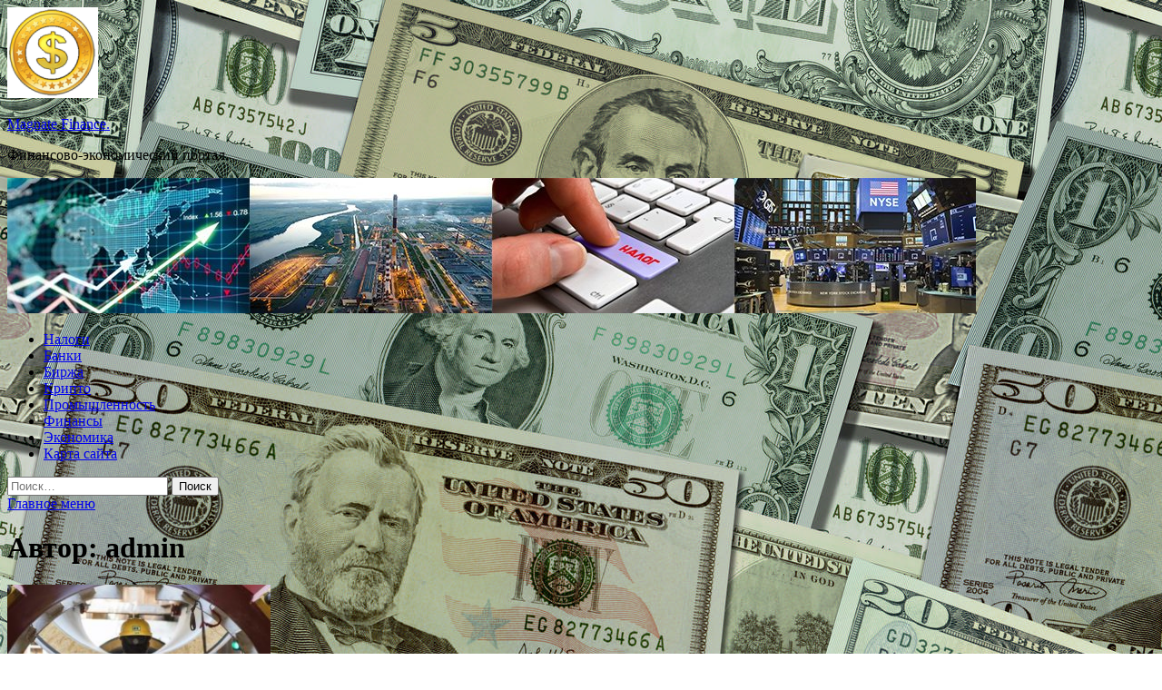

--- FILE ---
content_type: text/html; charset=UTF-8
request_url: http://makushino45.ru/author/admin/page/64
body_size: 69194
content:
<!DOCTYPE html>
<html lang="ru-RU">
<head>
<meta charset="UTF-8">
<meta name="viewport" content="width=device-width, initial-scale=1">
<link rel="profile" href="http://gmpg.org/xfn/11">

<title>admin &#8212; Страница 64 &#8212; Magnate Finance.</title>
<meta name='robots' content='max-image-preview:large' />
<link rel='dns-prefetch' href='//fonts.googleapis.com' />
<style id='wp-img-auto-sizes-contain-inline-css' type='text/css'>
img:is([sizes=auto i],[sizes^="auto," i]){contain-intrinsic-size:3000px 1500px}
/*# sourceURL=wp-img-auto-sizes-contain-inline-css */
</style>
<style id='wp-block-library-inline-css' type='text/css'>
:root{--wp-block-synced-color:#7a00df;--wp-block-synced-color--rgb:122,0,223;--wp-bound-block-color:var(--wp-block-synced-color);--wp-editor-canvas-background:#ddd;--wp-admin-theme-color:#007cba;--wp-admin-theme-color--rgb:0,124,186;--wp-admin-theme-color-darker-10:#006ba1;--wp-admin-theme-color-darker-10--rgb:0,107,160.5;--wp-admin-theme-color-darker-20:#005a87;--wp-admin-theme-color-darker-20--rgb:0,90,135;--wp-admin-border-width-focus:2px}@media (min-resolution:192dpi){:root{--wp-admin-border-width-focus:1.5px}}.wp-element-button{cursor:pointer}:root .has-very-light-gray-background-color{background-color:#eee}:root .has-very-dark-gray-background-color{background-color:#313131}:root .has-very-light-gray-color{color:#eee}:root .has-very-dark-gray-color{color:#313131}:root .has-vivid-green-cyan-to-vivid-cyan-blue-gradient-background{background:linear-gradient(135deg,#00d084,#0693e3)}:root .has-purple-crush-gradient-background{background:linear-gradient(135deg,#34e2e4,#4721fb 50%,#ab1dfe)}:root .has-hazy-dawn-gradient-background{background:linear-gradient(135deg,#faaca8,#dad0ec)}:root .has-subdued-olive-gradient-background{background:linear-gradient(135deg,#fafae1,#67a671)}:root .has-atomic-cream-gradient-background{background:linear-gradient(135deg,#fdd79a,#004a59)}:root .has-nightshade-gradient-background{background:linear-gradient(135deg,#330968,#31cdcf)}:root .has-midnight-gradient-background{background:linear-gradient(135deg,#020381,#2874fc)}:root{--wp--preset--font-size--normal:16px;--wp--preset--font-size--huge:42px}.has-regular-font-size{font-size:1em}.has-larger-font-size{font-size:2.625em}.has-normal-font-size{font-size:var(--wp--preset--font-size--normal)}.has-huge-font-size{font-size:var(--wp--preset--font-size--huge)}.has-text-align-center{text-align:center}.has-text-align-left{text-align:left}.has-text-align-right{text-align:right}.has-fit-text{white-space:nowrap!important}#end-resizable-editor-section{display:none}.aligncenter{clear:both}.items-justified-left{justify-content:flex-start}.items-justified-center{justify-content:center}.items-justified-right{justify-content:flex-end}.items-justified-space-between{justify-content:space-between}.screen-reader-text{border:0;clip-path:inset(50%);height:1px;margin:-1px;overflow:hidden;padding:0;position:absolute;width:1px;word-wrap:normal!important}.screen-reader-text:focus{background-color:#ddd;clip-path:none;color:#444;display:block;font-size:1em;height:auto;left:5px;line-height:normal;padding:15px 23px 14px;text-decoration:none;top:5px;width:auto;z-index:100000}html :where(.has-border-color){border-style:solid}html :where([style*=border-top-color]){border-top-style:solid}html :where([style*=border-right-color]){border-right-style:solid}html :where([style*=border-bottom-color]){border-bottom-style:solid}html :where([style*=border-left-color]){border-left-style:solid}html :where([style*=border-width]){border-style:solid}html :where([style*=border-top-width]){border-top-style:solid}html :where([style*=border-right-width]){border-right-style:solid}html :where([style*=border-bottom-width]){border-bottom-style:solid}html :where([style*=border-left-width]){border-left-style:solid}html :where(img[class*=wp-image-]){height:auto;max-width:100%}:where(figure){margin:0 0 1em}html :where(.is-position-sticky){--wp-admin--admin-bar--position-offset:var(--wp-admin--admin-bar--height,0px)}@media screen and (max-width:600px){html :where(.is-position-sticky){--wp-admin--admin-bar--position-offset:0px}}

/*# sourceURL=wp-block-library-inline-css */
</style><style id='global-styles-inline-css' type='text/css'>
:root{--wp--preset--aspect-ratio--square: 1;--wp--preset--aspect-ratio--4-3: 4/3;--wp--preset--aspect-ratio--3-4: 3/4;--wp--preset--aspect-ratio--3-2: 3/2;--wp--preset--aspect-ratio--2-3: 2/3;--wp--preset--aspect-ratio--16-9: 16/9;--wp--preset--aspect-ratio--9-16: 9/16;--wp--preset--color--black: #000000;--wp--preset--color--cyan-bluish-gray: #abb8c3;--wp--preset--color--white: #ffffff;--wp--preset--color--pale-pink: #f78da7;--wp--preset--color--vivid-red: #cf2e2e;--wp--preset--color--luminous-vivid-orange: #ff6900;--wp--preset--color--luminous-vivid-amber: #fcb900;--wp--preset--color--light-green-cyan: #7bdcb5;--wp--preset--color--vivid-green-cyan: #00d084;--wp--preset--color--pale-cyan-blue: #8ed1fc;--wp--preset--color--vivid-cyan-blue: #0693e3;--wp--preset--color--vivid-purple: #9b51e0;--wp--preset--gradient--vivid-cyan-blue-to-vivid-purple: linear-gradient(135deg,rgb(6,147,227) 0%,rgb(155,81,224) 100%);--wp--preset--gradient--light-green-cyan-to-vivid-green-cyan: linear-gradient(135deg,rgb(122,220,180) 0%,rgb(0,208,130) 100%);--wp--preset--gradient--luminous-vivid-amber-to-luminous-vivid-orange: linear-gradient(135deg,rgb(252,185,0) 0%,rgb(255,105,0) 100%);--wp--preset--gradient--luminous-vivid-orange-to-vivid-red: linear-gradient(135deg,rgb(255,105,0) 0%,rgb(207,46,46) 100%);--wp--preset--gradient--very-light-gray-to-cyan-bluish-gray: linear-gradient(135deg,rgb(238,238,238) 0%,rgb(169,184,195) 100%);--wp--preset--gradient--cool-to-warm-spectrum: linear-gradient(135deg,rgb(74,234,220) 0%,rgb(151,120,209) 20%,rgb(207,42,186) 40%,rgb(238,44,130) 60%,rgb(251,105,98) 80%,rgb(254,248,76) 100%);--wp--preset--gradient--blush-light-purple: linear-gradient(135deg,rgb(255,206,236) 0%,rgb(152,150,240) 100%);--wp--preset--gradient--blush-bordeaux: linear-gradient(135deg,rgb(254,205,165) 0%,rgb(254,45,45) 50%,rgb(107,0,62) 100%);--wp--preset--gradient--luminous-dusk: linear-gradient(135deg,rgb(255,203,112) 0%,rgb(199,81,192) 50%,rgb(65,88,208) 100%);--wp--preset--gradient--pale-ocean: linear-gradient(135deg,rgb(255,245,203) 0%,rgb(182,227,212) 50%,rgb(51,167,181) 100%);--wp--preset--gradient--electric-grass: linear-gradient(135deg,rgb(202,248,128) 0%,rgb(113,206,126) 100%);--wp--preset--gradient--midnight: linear-gradient(135deg,rgb(2,3,129) 0%,rgb(40,116,252) 100%);--wp--preset--font-size--small: 13px;--wp--preset--font-size--medium: 20px;--wp--preset--font-size--large: 36px;--wp--preset--font-size--x-large: 42px;--wp--preset--spacing--20: 0.44rem;--wp--preset--spacing--30: 0.67rem;--wp--preset--spacing--40: 1rem;--wp--preset--spacing--50: 1.5rem;--wp--preset--spacing--60: 2.25rem;--wp--preset--spacing--70: 3.38rem;--wp--preset--spacing--80: 5.06rem;--wp--preset--shadow--natural: 6px 6px 9px rgba(0, 0, 0, 0.2);--wp--preset--shadow--deep: 12px 12px 50px rgba(0, 0, 0, 0.4);--wp--preset--shadow--sharp: 6px 6px 0px rgba(0, 0, 0, 0.2);--wp--preset--shadow--outlined: 6px 6px 0px -3px rgb(255, 255, 255), 6px 6px rgb(0, 0, 0);--wp--preset--shadow--crisp: 6px 6px 0px rgb(0, 0, 0);}:where(.is-layout-flex){gap: 0.5em;}:where(.is-layout-grid){gap: 0.5em;}body .is-layout-flex{display: flex;}.is-layout-flex{flex-wrap: wrap;align-items: center;}.is-layout-flex > :is(*, div){margin: 0;}body .is-layout-grid{display: grid;}.is-layout-grid > :is(*, div){margin: 0;}:where(.wp-block-columns.is-layout-flex){gap: 2em;}:where(.wp-block-columns.is-layout-grid){gap: 2em;}:where(.wp-block-post-template.is-layout-flex){gap: 1.25em;}:where(.wp-block-post-template.is-layout-grid){gap: 1.25em;}.has-black-color{color: var(--wp--preset--color--black) !important;}.has-cyan-bluish-gray-color{color: var(--wp--preset--color--cyan-bluish-gray) !important;}.has-white-color{color: var(--wp--preset--color--white) !important;}.has-pale-pink-color{color: var(--wp--preset--color--pale-pink) !important;}.has-vivid-red-color{color: var(--wp--preset--color--vivid-red) !important;}.has-luminous-vivid-orange-color{color: var(--wp--preset--color--luminous-vivid-orange) !important;}.has-luminous-vivid-amber-color{color: var(--wp--preset--color--luminous-vivid-amber) !important;}.has-light-green-cyan-color{color: var(--wp--preset--color--light-green-cyan) !important;}.has-vivid-green-cyan-color{color: var(--wp--preset--color--vivid-green-cyan) !important;}.has-pale-cyan-blue-color{color: var(--wp--preset--color--pale-cyan-blue) !important;}.has-vivid-cyan-blue-color{color: var(--wp--preset--color--vivid-cyan-blue) !important;}.has-vivid-purple-color{color: var(--wp--preset--color--vivid-purple) !important;}.has-black-background-color{background-color: var(--wp--preset--color--black) !important;}.has-cyan-bluish-gray-background-color{background-color: var(--wp--preset--color--cyan-bluish-gray) !important;}.has-white-background-color{background-color: var(--wp--preset--color--white) !important;}.has-pale-pink-background-color{background-color: var(--wp--preset--color--pale-pink) !important;}.has-vivid-red-background-color{background-color: var(--wp--preset--color--vivid-red) !important;}.has-luminous-vivid-orange-background-color{background-color: var(--wp--preset--color--luminous-vivid-orange) !important;}.has-luminous-vivid-amber-background-color{background-color: var(--wp--preset--color--luminous-vivid-amber) !important;}.has-light-green-cyan-background-color{background-color: var(--wp--preset--color--light-green-cyan) !important;}.has-vivid-green-cyan-background-color{background-color: var(--wp--preset--color--vivid-green-cyan) !important;}.has-pale-cyan-blue-background-color{background-color: var(--wp--preset--color--pale-cyan-blue) !important;}.has-vivid-cyan-blue-background-color{background-color: var(--wp--preset--color--vivid-cyan-blue) !important;}.has-vivid-purple-background-color{background-color: var(--wp--preset--color--vivid-purple) !important;}.has-black-border-color{border-color: var(--wp--preset--color--black) !important;}.has-cyan-bluish-gray-border-color{border-color: var(--wp--preset--color--cyan-bluish-gray) !important;}.has-white-border-color{border-color: var(--wp--preset--color--white) !important;}.has-pale-pink-border-color{border-color: var(--wp--preset--color--pale-pink) !important;}.has-vivid-red-border-color{border-color: var(--wp--preset--color--vivid-red) !important;}.has-luminous-vivid-orange-border-color{border-color: var(--wp--preset--color--luminous-vivid-orange) !important;}.has-luminous-vivid-amber-border-color{border-color: var(--wp--preset--color--luminous-vivid-amber) !important;}.has-light-green-cyan-border-color{border-color: var(--wp--preset--color--light-green-cyan) !important;}.has-vivid-green-cyan-border-color{border-color: var(--wp--preset--color--vivid-green-cyan) !important;}.has-pale-cyan-blue-border-color{border-color: var(--wp--preset--color--pale-cyan-blue) !important;}.has-vivid-cyan-blue-border-color{border-color: var(--wp--preset--color--vivid-cyan-blue) !important;}.has-vivid-purple-border-color{border-color: var(--wp--preset--color--vivid-purple) !important;}.has-vivid-cyan-blue-to-vivid-purple-gradient-background{background: var(--wp--preset--gradient--vivid-cyan-blue-to-vivid-purple) !important;}.has-light-green-cyan-to-vivid-green-cyan-gradient-background{background: var(--wp--preset--gradient--light-green-cyan-to-vivid-green-cyan) !important;}.has-luminous-vivid-amber-to-luminous-vivid-orange-gradient-background{background: var(--wp--preset--gradient--luminous-vivid-amber-to-luminous-vivid-orange) !important;}.has-luminous-vivid-orange-to-vivid-red-gradient-background{background: var(--wp--preset--gradient--luminous-vivid-orange-to-vivid-red) !important;}.has-very-light-gray-to-cyan-bluish-gray-gradient-background{background: var(--wp--preset--gradient--very-light-gray-to-cyan-bluish-gray) !important;}.has-cool-to-warm-spectrum-gradient-background{background: var(--wp--preset--gradient--cool-to-warm-spectrum) !important;}.has-blush-light-purple-gradient-background{background: var(--wp--preset--gradient--blush-light-purple) !important;}.has-blush-bordeaux-gradient-background{background: var(--wp--preset--gradient--blush-bordeaux) !important;}.has-luminous-dusk-gradient-background{background: var(--wp--preset--gradient--luminous-dusk) !important;}.has-pale-ocean-gradient-background{background: var(--wp--preset--gradient--pale-ocean) !important;}.has-electric-grass-gradient-background{background: var(--wp--preset--gradient--electric-grass) !important;}.has-midnight-gradient-background{background: var(--wp--preset--gradient--midnight) !important;}.has-small-font-size{font-size: var(--wp--preset--font-size--small) !important;}.has-medium-font-size{font-size: var(--wp--preset--font-size--medium) !important;}.has-large-font-size{font-size: var(--wp--preset--font-size--large) !important;}.has-x-large-font-size{font-size: var(--wp--preset--font-size--x-large) !important;}
/*# sourceURL=global-styles-inline-css */
</style>

<style id='classic-theme-styles-inline-css' type='text/css'>
/*! This file is auto-generated */
.wp-block-button__link{color:#fff;background-color:#32373c;border-radius:9999px;box-shadow:none;text-decoration:none;padding:calc(.667em + 2px) calc(1.333em + 2px);font-size:1.125em}.wp-block-file__button{background:#32373c;color:#fff;text-decoration:none}
/*# sourceURL=/wp-includes/css/classic-themes.min.css */
</style>
<link rel='stylesheet' id='hitmag-style-css' href='http://makushino45.ru/wp-content/themes/hitmag/style.css' type='text/css' media='all' />
<link rel='stylesheet' id='jquery-flexslider-css' href='http://makushino45.ru/wp-content/themes/hitmag/css/flexslider.css' type='text/css' media='screen' />
<link rel='stylesheet' id='jquery-magnific-popup-css' href='http://makushino45.ru/wp-content/themes/hitmag/css/magnific-popup.css' type='text/css' media='all' />
<script type="text/javascript" src="http://makushino45.ru/wp-includes/js/jquery/jquery.min.js" id="jquery-core-js"></script>
<script type="text/javascript" src="http://makushino45.ru/wp-includes/js/jquery/jquery-migrate.min.js" id="jquery-migrate-js"></script>
<script type="text/javascript" id="wp-disable-css-lazy-load-js-extra">
/* <![CDATA[ */
var WpDisableAsyncLinks = {"wp-disable-font-awesome":"http://makushino45.ru/wp-content/themes/hitmag/css/font-awesome.min.css","wp-disable-google-fonts":"//fonts.googleapis.com/css?family=Ubuntu:400,500,700|Lato:400,700,400italic,700italic|Open%20Sans:400,400italic,700&subset=latin,latin-ext"};
//# sourceURL=wp-disable-css-lazy-load-js-extra
/* ]]> */
</script>
<script type="text/javascript" src="http://makushino45.ru/wp-content/plugins/wp-disable/js/css-lazy-load.min.js" id="wp-disable-css-lazy-load-js"></script>

<meta name="description" content="admin &#8212; Страница 64 &#8212; Magnate Finance.">
<style type="text/css" id="custom-background-css">
body.custom-background { background-image: url("http://makushino45.ru/wp-content/uploads/2021/12/money2.jpg"); background-position: left top; background-size: auto; background-repeat: repeat; background-attachment: scroll; }
</style>
	<link rel="icon" href="http://makushino45.ru/wp-content/uploads/2021/12/dengi-e1640842748331.png" sizes="32x32" />
<link rel="icon" href="http://makushino45.ru/wp-content/uploads/2021/12/dengi-e1640842748331.png" sizes="192x192" />
<link rel="apple-touch-icon" href="http://makushino45.ru/wp-content/uploads/2021/12/dengi-e1640842748331.png" />
<meta name="msapplication-TileImage" content="http://makushino45.ru/wp-content/uploads/2021/12/dengi-e1640842748331.png" />
<link rel="alternate" type="application/rss+xml" title="RSS" href="http://makushino45.ru/rsslatest.xml" /></head>

<body class="archive paged author author-admin author-1 custom-background wp-custom-logo paged-64 author-paged-64 wp-theme-hitmag hfeed th-right-sidebar">

<div id="page" class="site hitmag-wrapper">
	<a class="skip-link screen-reader-text" href="#content">Перейти к содержимому</a>

	<header id="masthead" class="site-header" role="banner">
		
		
		<div class="header-main-area">
			<div class="hm-container">
			<div class="site-branding">
				<div class="site-branding-content">
					<div class="hm-logo">
						<a href="http://makushino45.ru/" class="custom-logo-link" rel="home"><img width="100" height="100" src="http://makushino45.ru/wp-content/uploads/2021/12/dengi-e1640842748331.png" class="custom-logo" alt="Magnate Finance." decoding="async" /></a>					</div><!-- .hm-logo -->

					<div class="hm-site-title">
													<p class="site-title"><a href="http://makushino45.ru/" rel="home">Magnate Finance.</a></p>
													<p class="site-description">Финансово-экономический портал.</p>
											</div><!-- .hm-site-title -->
				</div><!-- .site-branding-content -->
			</div><!-- .site-branding -->

						</div><!-- .hm-container -->
		</div><!-- .header-main-area -->

		<div class="hm-header-image"><img src="http://makushino45.ru/wp-content/uploads/2021/12/magnat_finance_croped.jpg" height="149" width="1067" alt="" /></div>
		<div class="hm-nav-container">
			<nav id="site-navigation" class="main-navigation" role="navigation">
				<div class="hm-container">
				<div class="menu-glavnoe-menyu-container"><ul id="primary-menu" class="menu"><li id="menu-item-57" class="menu-item menu-item-type-taxonomy menu-item-object-category menu-item-57"><a href="http://makushino45.ru/category/nalogi">Налоги</a></li>
<li id="menu-item-61" class="menu-item menu-item-type-taxonomy menu-item-object-category menu-item-61"><a href="http://makushino45.ru/category/banki">Банки</a></li>
<li id="menu-item-60" class="menu-item menu-item-type-taxonomy menu-item-object-category menu-item-60"><a href="http://makushino45.ru/category/birzha">Биржа</a></li>
<li id="menu-item-59" class="menu-item menu-item-type-taxonomy menu-item-object-category menu-item-59"><a href="http://makushino45.ru/category/kripto">Крипто</a></li>
<li id="menu-item-63" class="menu-item menu-item-type-taxonomy menu-item-object-category menu-item-63"><a href="http://makushino45.ru/category/promyshlennost">Промышленность</a></li>
<li id="menu-item-62" class="menu-item menu-item-type-taxonomy menu-item-object-category menu-item-62"><a href="http://makushino45.ru/category/finansy">Финансы</a></li>
<li id="menu-item-58" class="menu-item menu-item-type-taxonomy menu-item-object-category menu-item-58"><a href="http://makushino45.ru/category/ekonomika">Экономика</a></li>
<li id="menu-item-64" class="menu-item menu-item-type-post_type menu-item-object-page menu-item-64"><a href="http://makushino45.ru/karta-sajta">Карта сайта</a></li>
</ul></div>
									<div class="hm-search-button-icon"></div>
					<div class="hm-search-box-container">
						<div class="hm-search-box">
							<form role="search" method="get" class="search-form" action="http://makushino45.ru/">
				<label>
					<span class="screen-reader-text">Найти:</span>
					<input type="search" class="search-field" placeholder="Поиск&hellip;" value="" name="s" />
				</label>
				<input type="submit" class="search-submit" value="Поиск" />
			</form>						</div><!-- th-search-box -->
					</div><!-- .th-search-box-container -->
								</div><!-- .hm-container -->
			</nav><!-- #site-navigation -->
			<a href="#" class="navbutton" id="main-nav-button">Главное меню</a>
			<div class="responsive-mainnav"></div>
		</div><!-- .hm-nav-container -->

		
	</header><!-- #masthead -->

	<div id="content" class="site-content">
		<div class="hm-container">

<div id="primary" class="content-area">
	<main id="main" class="site-main" role="main">

		
			<header class="page-header">
				<h1 class="page-title arc-page-title">Автор: <span>admin</span></h1>			</header><!-- .page-header -->

			<div class="posts-wrap th-list-posts">
<article id="post-555" class="hitmag-post post-555 post type-post status-publish format-standard has-post-thumbnail hentry category-finansy">
	
			<a href="http://makushino45.ru/finansy/mid-avstrii-raskritikoval-evrosouz-iz-za-severnogo-potoka-2.html" title="МИД Австрии раскритиковал Евросоюз из-за «Северного потока — 2»">
			<div class="archive-thumb">
			<img width="290" height="163" src="http://makushino45.ru/wp-content/uploads/2021/12/mid-avstrii-raskritikoval-evrosojuz-iz-za-severnogo-potokanbsp-2-a5e62d4.jpg" class="attachment-hitmag-list size-hitmag-list wp-post-image" alt="" decoding="async" srcset="http://makushino45.ru/wp-content/uploads/2021/12/mid-avstrii-raskritikoval-evrosojuz-iz-za-severnogo-potokanbsp-2-a5e62d4.jpg 600w, http://makushino45.ru/wp-content/uploads/2021/12/mid-avstrii-raskritikoval-evrosojuz-iz-za-severnogo-potokanbsp-2-a5e62d4-300x169.jpg 300w" sizes="(max-width: 290px) 100vw, 290px" />			</div><!-- .archive-thumb -->
		</a>
		
	<div class="archive-content">
		<header class="entry-header">
			<div class="cat-links"><a href="http://makushino45.ru/category/finansy" rel="category tag">Финансы</a></div><h3 class="entry-title"><a href="http://makushino45.ru/finansy/mid-avstrii-raskritikoval-evrosouz-iz-za-severnogo-potoka-2.html" rel="bookmark">МИД Австрии раскритиковал Евросоюз из-за «Северного потока — 2»</a></h3>			<div class="entry-meta">
				<span class="comments-link"><a href="http://makushino45.ru/finansy/mid-avstrii-raskritikoval-evrosouz-iz-za-severnogo-potoka-2.html#respond">Оставьте комментарий</a></span>			</div><!-- .entry-meta -->
					</header><!-- .entry-header -->

		<div class="entry-summary">
			<p>Ura.Ruиещё 2 Евросоюз с 2006 года хотел расширить источники и маршруты поставок энергии, потому ставить под сомнение «Северный поток — 2» не разумно. Об этом заявил министр иностранных дел Австрии &hellip; </p>
					<a href="http://makushino45.ru/finansy/mid-avstrii-raskritikoval-evrosouz-iz-za-severnogo-potoka-2.html" class="th-readmore">Подробнее</a>
				
		</div><!-- .entry-summary -->
		
	</div><!-- .archive-content -->
</article><!-- #post-## -->
<article id="post-553" class="hitmag-post post-553 post type-post status-publish format-standard has-post-thumbnail hentry category-ekonomika">
	
			<a href="http://makushino45.ru/ekonomika/ocenena-ygroza-dlia-ryblia-ot-obvala-tyreckoi-liry.html" title="Оценена угроза для рубля от обвала турецкой лиры">
			<div class="archive-thumb">
			<img width="240" height="160" src="http://makushino45.ru/wp-content/uploads/2021/12/ocenena-ugroza-dlja-rublja-ot-obvala-tureckoj-liry-d2f749e.jpg" class="attachment-hitmag-list size-hitmag-list wp-post-image" alt="" decoding="async" />			</div><!-- .archive-thumb -->
		</a>
		
	<div class="archive-content">
		<header class="entry-header">
			<div class="cat-links"><a href="http://makushino45.ru/category/ekonomika" rel="category tag">Экономика</a></div><h3 class="entry-title"><a href="http://makushino45.ru/ekonomika/ocenena-ygroza-dlia-ryblia-ot-obvala-tyreckoi-liry.html" rel="bookmark">Оценена угроза для рубля от обвала турецкой лиры</a></h3>			<div class="entry-meta">
				<span class="comments-link"><a href="http://makushino45.ru/ekonomika/ocenena-ygroza-dlia-ryblia-ot-obvala-tyreckoi-liry.html#respond">Оставьте комментарий</a></span>			</div><!-- .entry-meta -->
					</header><!-- .entry-header -->

		<div class="entry-summary">
			<p>Эксперт ЦСР: обвал лиры не повлияет на курс рубля Фото: Евгений Павленко / Коммерсантъ Обвал турецкой лиры может негативно повлиять на инвестиции в развивающиеся рынки, но это не угрожает России. &hellip; </p>
					<a href="http://makushino45.ru/ekonomika/ocenena-ygroza-dlia-ryblia-ot-obvala-tyreckoi-liry.html" class="th-readmore">Подробнее</a>
				
		</div><!-- .entry-summary -->
		
	</div><!-- .archive-content -->
</article><!-- #post-## -->
<article id="post-551" class="hitmag-post post-551 post type-post status-publish format-standard has-post-thumbnail hentry category-ekonomika">
	
			<a href="http://makushino45.ru/ekonomika/indeks-mosbirji-perejil-hydshii-den-v-gody.html" title="Индекс Мосбиржи пережил худший день в году">
			<div class="archive-thumb">
			<img width="240" height="160" src="http://makushino45.ru/wp-content/uploads/2021/12/indeks-mosbirzhi-perezhil-hudshij-den-v-godu-79755f5.jpg" class="attachment-hitmag-list size-hitmag-list wp-post-image" alt="" decoding="async" />			</div><!-- .archive-thumb -->
		</a>
		
	<div class="archive-content">
		<header class="entry-header">
			<div class="cat-links"><a href="http://makushino45.ru/category/ekonomika" rel="category tag">Экономика</a></div><h3 class="entry-title"><a href="http://makushino45.ru/ekonomika/indeks-mosbirji-perejil-hydshii-den-v-gody.html" rel="bookmark">Индекс Мосбиржи пережил худший день в году</a></h3>			<div class="entry-meta">
				<span class="comments-link"><a href="http://makushino45.ru/ekonomika/indeks-mosbirji-perejil-hydshii-den-v-gody.html#respond">Оставьте комментарий</a></span>			</div><!-- .entry-meta -->
					</header><!-- .entry-header -->

		<div class="entry-summary">
			<p>Индекс Мосбиржи впервые в 2021 году потерял 3,77 процента за день Фото: Наталья Макарова / Коммерсантъ Индекс Мосбиржи — один из основных индексов российского фондового рынка — пережил худший день &hellip; </p>
					<a href="http://makushino45.ru/ekonomika/indeks-mosbirji-perejil-hydshii-den-v-gody.html" class="th-readmore">Подробнее</a>
				
		</div><!-- .entry-summary -->
		
	</div><!-- .archive-content -->
</article><!-- #post-## -->
<article id="post-549" class="hitmag-post post-549 post type-post status-publish format-standard has-post-thumbnail hentry category-ekonomika">
	
			<a href="http://makushino45.ru/ekonomika/analitiki-zaiavili-o-vliianii-rossiisko-ykrainskogo-krizisa-na-mirovyu-ekonomiky.html" title="Аналитики заявили о влиянии российско-украинского кризиса на мировую экономику">
			<div class="archive-thumb">
			<img width="240" height="160" src="http://makushino45.ru/wp-content/uploads/2021/12/analitiki-zajavili-o-vlijanii-rossijsko-ukrainskogo-krizisa-na-mirovuju-ekonomiku-43f5fd9.jpg" class="attachment-hitmag-list size-hitmag-list wp-post-image" alt="" decoding="async" loading="lazy" />			</div><!-- .archive-thumb -->
		</a>
		
	<div class="archive-content">
		<header class="entry-header">
			<div class="cat-links"><a href="http://makushino45.ru/category/ekonomika" rel="category tag">Экономика</a></div><h3 class="entry-title"><a href="http://makushino45.ru/ekonomika/analitiki-zaiavili-o-vliianii-rossiisko-ykrainskogo-krizisa-na-mirovyu-ekonomiky.html" rel="bookmark">Аналитики заявили о влиянии российско-украинского кризиса на мировую экономику</a></h3>			<div class="entry-meta">
				<span class="comments-link"><a href="http://makushino45.ru/ekonomika/analitiki-zaiavili-o-vliianii-rossiisko-ykrainskogo-krizisa-na-mirovyu-ekonomiky.html#respond">Оставьте комментарий</a></span>			</div><!-- .entry-meta -->
					</header><!-- .entry-header -->

		<div class="entry-summary">
			<p>Bloomberg: штамм омикрон и российско-украинский конфликт отразятся на мировой экономике Фото: Pixabay Российско-украинский кризис может стать триггером для замедления экономического роста в 2022 году. О его влиянии заявили эксперты из &hellip; </p>
					<a href="http://makushino45.ru/ekonomika/analitiki-zaiavili-o-vliianii-rossiisko-ykrainskogo-krizisa-na-mirovyu-ekonomiky.html" class="th-readmore">Подробнее</a>
				
		</div><!-- .entry-summary -->
		
	</div><!-- .archive-content -->
</article><!-- #post-## -->
<article id="post-546" class="hitmag-post post-546 post type-post status-publish format-standard has-post-thumbnail hentry category-birzha">
	
			<a href="http://makushino45.ru/birzha/usd-rub-prognoz-dollar-rybl-na-14-dekabria-2021.html" title="USD/RUB прогноз Доллар Рубль на 14 декабря 2021">
			<div class="archive-thumb">
			<img width="290" height="155" src="http://makushino45.ru/wp-content/uploads/2021/12/usdrub-prognoz-dollar-rubl-na-14-dekabrja-2021-437d623.jpg" class="attachment-hitmag-list size-hitmag-list wp-post-image" alt="" decoding="async" loading="lazy" />			</div><!-- .archive-thumb -->
		</a>
		
	<div class="archive-content">
		<header class="entry-header">
			<div class="cat-links"><a href="http://makushino45.ru/category/birzha" rel="category tag">Биржа</a></div><h3 class="entry-title"><a href="http://makushino45.ru/birzha/usd-rub-prognoz-dollar-rybl-na-14-dekabria-2021.html" rel="bookmark">USD/RUB прогноз Доллар Рубль на 14 декабря 2021</a></h3>			<div class="entry-meta">
				<span class="comments-link"><a href="http://makushino45.ru/birzha/usd-rub-prognoz-dollar-rybl-na-14-dekabria-2021.html#respond">Оставьте комментарий</a></span>			</div><!-- .entry-meta -->
					</header><!-- .entry-header -->

		<div class="entry-summary">
			<p>Российская валюта стабильна в паре с долларом при пониженной рыночной активности в ожидании ключевых событий недели. В центре внимания инвесторов заседания крупнейших мировых регуляторов. В пятницу пройдет совет директоров Банка &hellip; </p>
					<a href="http://makushino45.ru/birzha/usd-rub-prognoz-dollar-rybl-na-14-dekabria-2021.html" class="th-readmore">Подробнее</a>
				
		</div><!-- .entry-summary -->
		
	</div><!-- .archive-content -->
</article><!-- #post-## -->
<article id="post-543" class="hitmag-post post-543 post type-post status-publish format-standard has-post-thumbnail hentry category-birzha">
	
			<a href="http://makushino45.ru/birzha/gbp-usd-prognoz-fynt-dollar-na-14-dekabria-2021.html" title="GBP/USD прогноз Фунт Доллар на 14 декабря 2021">
			<div class="archive-thumb">
			<img width="290" height="155" src="http://makushino45.ru/wp-content/uploads/2021/12/gbpusd-prognoz-funt-dollar-na-14-dekabrja-2021-3fb199a.jpg" class="attachment-hitmag-list size-hitmag-list wp-post-image" alt="" decoding="async" loading="lazy" />			</div><!-- .archive-thumb -->
		</a>
		
	<div class="archive-content">
		<header class="entry-header">
			<div class="cat-links"><a href="http://makushino45.ru/category/birzha" rel="category tag">Биржа</a></div><h3 class="entry-title"><a href="http://makushino45.ru/birzha/gbp-usd-prognoz-fynt-dollar-na-14-dekabria-2021.html" rel="bookmark">GBP/USD прогноз Фунт Доллар на 14 декабря 2021</a></h3>			<div class="entry-meta">
				<span class="comments-link"><a href="http://makushino45.ru/birzha/gbp-usd-prognoz-fynt-dollar-na-14-dekabria-2021.html#respond">Оставьте комментарий</a></span>			</div><!-- .entry-meta -->
					</header><!-- .entry-header -->

		<div class="entry-summary">
			<p>Британская валюта предпринимает попытки роста в паре GBP/USD. При этом на рынке наблюдается повышенный спрос на доллар после публикации макроэкономических отчетов из США. По данным американского Министерства труда, в сентябре &hellip; </p>
					<a href="http://makushino45.ru/birzha/gbp-usd-prognoz-fynt-dollar-na-14-dekabria-2021.html" class="th-readmore">Подробнее</a>
				
		</div><!-- .entry-summary -->
		
	</div><!-- .archive-content -->
</article><!-- #post-## -->
<article id="post-540" class="hitmag-post post-540 post type-post status-publish format-standard has-post-thumbnail hentry category-birzha">
	
			<a href="http://makushino45.ru/birzha/eur-usd-prognoz-evro-dollar-na-14-dekabria-2021.html" title="EUR/USD прогноз Евро Доллар на 14 декабря 2021">
			<div class="archive-thumb">
			<img width="290" height="155" src="http://makushino45.ru/wp-content/uploads/2021/12/eurusd-prognoz-evro-dollar-na-14-dekabrja-2021-c9d0727.jpg" class="attachment-hitmag-list size-hitmag-list wp-post-image" alt="" decoding="async" loading="lazy" />			</div><!-- .archive-thumb -->
		</a>
		
	<div class="archive-content">
		<header class="entry-header">
			<div class="cat-links"><a href="http://makushino45.ru/category/birzha" rel="category tag">Биржа</a></div><h3 class="entry-title"><a href="http://makushino45.ru/birzha/eur-usd-prognoz-evro-dollar-na-14-dekabria-2021.html" rel="bookmark">EUR/USD прогноз Евро Доллар на 14 декабря 2021</a></h3>			<div class="entry-meta">
				<span class="comments-link"><a href="http://makushino45.ru/birzha/eur-usd-prognoz-evro-dollar-na-14-dekabria-2021.html#respond">Оставьте комментарий</a></span>			</div><!-- .entry-meta -->
					</header><!-- .entry-header -->

		<div class="entry-summary">
			<p>Европейская валюта возобновила снижение в паре с долларом после публикации экономических отчетов из Германии. Оптовые цены в стране поднялись на 1,3% в ноябре по отношению к ценам, действовавшим в предыдущем &hellip; </p>
					<a href="http://makushino45.ru/birzha/eur-usd-prognoz-evro-dollar-na-14-dekabria-2021.html" class="th-readmore">Подробнее</a>
				
		</div><!-- .entry-summary -->
		
	</div><!-- .archive-content -->
</article><!-- #post-## -->
<article id="post-539" class="hitmag-post post-539 post type-post status-publish format-standard hentry category-banki">
	
		
	<div class="archive-content">
		<header class="entry-header">
			<div class="cat-links"><a href="http://makushino45.ru/category/banki" rel="category tag">Банки</a></div><h3 class="entry-title"><a href="http://makushino45.ru/banki/%e2%80%8bfindirektor-alfa-kapitala-aleksandr-spisivyi-stal-layreatom-premii-finansovyi-direktor-goda.html" rel="bookmark">​Финдиректор «Альфа-Капитала» Александр Списивый стал лауреатом премии «Финансовый директор года»</a></h3>			<div class="entry-meta">
				<span class="comments-link"><a href="http://makushino45.ru/banki/%e2%80%8bfindirektor-alfa-kapitala-aleksandr-spisivyi-stal-layreatom-premii-finansovyi-direktor-goda.html#respond">Оставьте комментарий</a></span>			</div><!-- .entry-meta -->
					</header><!-- .entry-header -->

		<div class="entry-summary">
			<p>Первый заместитель генерального директора, финансовый директор УК «Альфа-Капитал» Александр Списивый стал лауреатом национальной премии «Финансовый директор года» в номинации «Образцовая программа оптимизации издержек». Награждение лауреатов IX премии</p>
					<a href="http://makushino45.ru/banki/%e2%80%8bfindirektor-alfa-kapitala-aleksandr-spisivyi-stal-layreatom-premii-finansovyi-direktor-goda.html" class="th-readmore">Подробнее</a>
				
		</div><!-- .entry-summary -->
		
	</div><!-- .archive-content -->
</article><!-- #post-## -->
<article id="post-538" class="hitmag-post post-538 post type-post status-publish format-standard hentry category-banki">
	
		
	<div class="archive-content">
		<header class="entry-header">
			<div class="cat-links"><a href="http://makushino45.ru/category/banki" rel="category tag">Банки</a></div><h3 class="entry-title"><a href="http://makushino45.ru/banki/cb-oshtrafoval-sberbank-alfa-bank-i-otkrytie.html" rel="bookmark">ЦБ оштрафовал СберБанк, Альфа-Банк и «Открытие»</a></h3>			<div class="entry-meta">
				<span class="comments-link"><a href="http://makushino45.ru/banki/cb-oshtrafoval-sberbank-alfa-bank-i-otkrytie.html#respond">Оставьте комментарий</a></span>			</div><!-- .entry-meta -->
					</header><!-- .entry-header -->

		<div class="entry-summary">
			<p>ЦБ привлек СберБанк, Альфа-Банк и «Открытие» к административной ответственности. Информация об этом опубликована на сайте регулятора. Два постановления в отношении Альфа-Банка и «Открытия» вынесены 13 и 10 декабря соответственно по &hellip; </p>
					<a href="http://makushino45.ru/banki/cb-oshtrafoval-sberbank-alfa-bank-i-otkrytie.html" class="th-readmore">Подробнее</a>
				
		</div><!-- .entry-summary -->
		
	</div><!-- .archive-content -->
</article><!-- #post-## -->
<article id="post-537" class="hitmag-post post-537 post type-post status-publish format-standard hentry category-banki">
	
		
	<div class="archive-content">
		<header class="entry-header">
			<div class="cat-links"><a href="http://makushino45.ru/category/banki" rel="category tag">Банки</a></div><h3 class="entry-title"><a href="http://makushino45.ru/banki/ekvifaks-kolichestvo-vydannyh-za-desiat-mesiacev-avtokreditov-vyroslo-na-209.html" rel="bookmark">«Эквифакс»: количество выданных за десять месяцев автокредитов выросло на 20,9%</a></h3>			<div class="entry-meta">
				<span class="comments-link"><a href="http://makushino45.ru/banki/ekvifaks-kolichestvo-vydannyh-za-desiat-mesiacev-avtokreditov-vyroslo-na-209.html#respond">Оставьте комментарий</a></span>			</div><!-- .entry-meta -->
					</header><!-- .entry-header -->

		<div class="entry-summary">
			<p>В России за десять месяцев текущего года выдано 772,8 тыс. автокредитов на 801,5 млрд рублей. Такие данные представило бюро кредитных историй «Эквифакс», уточнив, что показатели оказались выше, чем за тот &hellip; </p>
					<a href="http://makushino45.ru/banki/ekvifaks-kolichestvo-vydannyh-za-desiat-mesiacev-avtokreditov-vyroslo-na-209.html" class="th-readmore">Подробнее</a>
				
		</div><!-- .entry-summary -->
		
	</div><!-- .archive-content -->
</article><!-- #post-## --></div><!-- .posts-wrap -->
	<nav class="navigation pagination" aria-label="Пагинация записей">
		<h2 class="screen-reader-text">Пагинация записей</h2>
		<div class="nav-links"><a class="prev page-numbers" href="http://makushino45.ru/author/admin/page/63">Назад</a>
<a class="page-numbers" href="http://makushino45.ru/author/admin/">1</a>
<span class="page-numbers dots">&hellip;</span>
<a class="page-numbers" href="http://makushino45.ru/author/admin/page/63">63</a>
<span aria-current="page" class="page-numbers current">64</span>
<a class="page-numbers" href="http://makushino45.ru/author/admin/page/65">65</a>
<span class="page-numbers dots">&hellip;</span>
<a class="page-numbers" href="http://makushino45.ru/author/admin/page/89">89</a>
<a class="next page-numbers" href="http://makushino45.ru/author/admin/page/65">Далее</a></div>
	</nav>
	</main><!-- #main -->
</div><!-- #primary -->

﻿
<p></p>
<p>


<aside id="secondary" class="widget-area" role="complementary">
	<section id="search-2" class="widget widget_search"><form role="search" method="get" class="search-form" action="http://makushino45.ru/">
				<label>
					<span class="screen-reader-text">Найти:</span>
					<input type="search" class="search-field" placeholder="Поиск&hellip;" value="" name="s" />
				</label>
				<input type="submit" class="search-submit" value="Поиск" />
			</form></section><section id="execphp-2" class="widget widget_execphp">			<div class="execphpwidget"> </div>
		</section><section id="hitmag_dual_category_posts-2" class="widget widget_hitmag_dual_category_posts">		<!-- Category 1 -->
		<div class="hm-dualc-left">
			
                                                                    
                        <div class="hmbd-post">
                                                            <a href="http://makushino45.ru/promyshlennost/uchastie-v-sovershenii-osobo-tyazhkix-prestuplenij-v-rossii-zaderzhali-dvux-chlenov-bandy-basaeva-i-xattaba.html" title="«Участие в совершении особо тяжких преступлений»: в России задержали двух членов банды Басаева и Хаттаба"><img width="348" height="195" src="http://makushino45.ru/wp-content/uploads/2021/12/uchastie-v-sovershenii-osobo-tjazhkih-prestuplenij-v-rossii-zaderzhali-dvuh-chlenov-bandy-basaeva-i-hattaba-a901923.jpg" class="attachment-hitmag-grid size-hitmag-grid wp-post-image" alt="" decoding="async" loading="lazy" srcset="http://makushino45.ru/wp-content/uploads/2021/12/uchastie-v-sovershenii-osobo-tjazhkih-prestuplenij-v-rossii-zaderzhali-dvuh-chlenov-bandy-basaeva-i-hattaba-a901923.jpg 600w, http://makushino45.ru/wp-content/uploads/2021/12/uchastie-v-sovershenii-osobo-tjazhkih-prestuplenij-v-rossii-zaderzhali-dvuh-chlenov-bandy-basaeva-i-hattaba-a901923-300x169.jpg 300w" sizes="auto, (max-width: 348px) 100vw, 348px" /></a>
                            
                            <div class="cat-links"><a href="http://makushino45.ru/category/promyshlennost" rel="category tag">Промышленность</a></div>
                            <h3 class="hmb-entry-title"><a href="http://makushino45.ru/promyshlennost/uchastie-v-sovershenii-osobo-tyazhkix-prestuplenij-v-rossii-zaderzhali-dvux-chlenov-bandy-basaeva-i-xattaba.html" rel="bookmark">«Участие в совершении особо тяжких преступлений»: в России задержали двух членов банды Басаева и Хаттаба</a></h3>						

                            <div class="hmb-entry-meta">
                                <span class="comments-link"><a href="http://makushino45.ru/promyshlennost/uchastie-v-sovershenii-osobo-tyazhkix-prestuplenij-v-rossii-zaderzhali-dvux-chlenov-bandy-basaeva-i-xattaba.html#respond">Оставьте комментарий</a></span>                            </div><!-- .entry-meta -->

                            <div class="hmb-entry-summary"><p>Российские силовики задержали двоих членов банд Басаева и Хаттаба, которые принимали участие в нападении на населённые пункты Ботлихского района Дагестана в 1999 году. Отмечается, что сотрудники ФСБ и СК собрали &hellip; </p>
</div>
                        </div><!-- .hmbd-post -->

                                                                                                    <div class="hms-post">
                                                            <div class="hms-thumb">
                                    <a href="http://makushino45.ru/promyshlennost/neformalnyj-razgovor-chto-mogut-obsudit-glavy-stran-sng-na-sammite-v-sankt-peterburge.html" rel="bookmark" title="Неформальный разговор: что могут обсудить главы стран СНГ на саммите в Санкт-Петербурге">	
                                        <img width="135" height="76" src="http://makushino45.ru/wp-content/uploads/2021/12/neformalnyj-razgovor-chto-mogut-obsudit-glavy-stran-sng-na-sammite-v-sankt-peterburge-60cfc2d.jpg" class="attachment-hitmag-thumbnail size-hitmag-thumbnail wp-post-image" alt="" decoding="async" loading="lazy" srcset="http://makushino45.ru/wp-content/uploads/2021/12/neformalnyj-razgovor-chto-mogut-obsudit-glavy-stran-sng-na-sammite-v-sankt-peterburge-60cfc2d.jpg 600w, http://makushino45.ru/wp-content/uploads/2021/12/neformalnyj-razgovor-chto-mogut-obsudit-glavy-stran-sng-na-sammite-v-sankt-peterburge-60cfc2d-300x169.jpg 300w" sizes="auto, (max-width: 135px) 100vw, 135px" />                                    </a>
                                </div>
                                                        <div class="hms-details">
                                <h3 class="hms-title"><a href="http://makushino45.ru/promyshlennost/neformalnyj-razgovor-chto-mogut-obsudit-glavy-stran-sng-na-sammite-v-sankt-peterburge.html" rel="bookmark">Неформальный разговор: что могут обсудить главы стран СНГ на саммите в Санкт-Петербурге</a></h3>                                <p class="hms-meta"><time class="entry-date published updated" datetime="2021-12-28T17:25:09+03:00">28.12.2021</time></p>
                            </div>
                        </div>
                                                                                                    <div class="hms-post">
                                                            <div class="hms-thumb">
                                    <a href="http://makushino45.ru/promyshlennost/trener-dazhe-zaplakala-stepanova-i-bukin-o-pobede-na-chr-obrazax-romeo-i-dzhuletty-i-problemax-so-zdorovem.html" rel="bookmark" title="«Тренер даже заплакала»: Степанова и Букин о победе на ЧР, образах Ромео и Джульетты и проблемах со здоровьем">	
                                        <img width="135" height="76" src="http://makushino45.ru/wp-content/uploads/2021/12/trener-dazhe-zaplakala-stepanova-i-bukin-o-pobede-na-chr-obrazah-romeo-i-dzhuletty-i-problemah-so-zdorovem-d971ada.jpg" class="attachment-hitmag-thumbnail size-hitmag-thumbnail wp-post-image" alt="" decoding="async" loading="lazy" srcset="http://makushino45.ru/wp-content/uploads/2021/12/trener-dazhe-zaplakala-stepanova-i-bukin-o-pobede-na-chr-obrazah-romeo-i-dzhuletty-i-problemah-so-zdorovem-d971ada.jpg 600w, http://makushino45.ru/wp-content/uploads/2021/12/trener-dazhe-zaplakala-stepanova-i-bukin-o-pobede-na-chr-obrazah-romeo-i-dzhuletty-i-problemah-so-zdorovem-d971ada-300x169.jpg 300w" sizes="auto, (max-width: 135px) 100vw, 135px" />                                    </a>
                                </div>
                                                        <div class="hms-details">
                                <h3 class="hms-title"><a href="http://makushino45.ru/promyshlennost/trener-dazhe-zaplakala-stepanova-i-bukin-o-pobede-na-chr-obrazax-romeo-i-dzhuletty-i-problemax-so-zdorovem.html" rel="bookmark">«Тренер даже заплакала»: Степанова и Букин о победе на ЧР, образах Ромео и Джульетты и проблемах со здоровьем</a></h3>                                <p class="hms-meta"><time class="entry-date published updated" datetime="2021-12-28T10:25:04+03:00">28.12.2021</time></p>
                            </div>
                        </div>
                                                                                                    <div class="hms-post">
                                                            <div class="hms-thumb">
                                    <a href="http://makushino45.ru/promyshlennost/na-poroge-bolshix-peremen-vladimir-gutenyov-o-rezultatax-razvitiya-rossijskoj-promyshlennosti-v-2021-godu.html" rel="bookmark" title="«На пороге больших перемен»: Владимир Гутенёв — о результатах развития российской промышленности в 2021 году">	
                                        <img width="135" height="76" src="http://makushino45.ru/wp-content/uploads/2021/12/na-poroge-bolshih-peremen-vladimir-gutenjov-o-rezultatah-razvitija-rossijskoj-promyshlennosti-v-2021-godu-71d5de2.jpg" class="attachment-hitmag-thumbnail size-hitmag-thumbnail wp-post-image" alt="" decoding="async" loading="lazy" srcset="http://makushino45.ru/wp-content/uploads/2021/12/na-poroge-bolshih-peremen-vladimir-gutenjov-o-rezultatah-razvitija-rossijskoj-promyshlennosti-v-2021-godu-71d5de2.jpg 600w, http://makushino45.ru/wp-content/uploads/2021/12/na-poroge-bolshih-peremen-vladimir-gutenjov-o-rezultatah-razvitija-rossijskoj-promyshlennosti-v-2021-godu-71d5de2-300x169.jpg 300w" sizes="auto, (max-width: 135px) 100vw, 135px" />                                    </a>
                                </div>
                                                        <div class="hms-details">
                                <h3 class="hms-title"><a href="http://makushino45.ru/promyshlennost/na-poroge-bolshix-peremen-vladimir-gutenyov-o-rezultatax-razvitiya-rossijskoj-promyshlennosti-v-2021-godu.html" rel="bookmark">«На пороге больших перемен»: Владимир Гутенёв — о результатах развития российской промышленности в 2021 году</a></h3>                                <p class="hms-meta"><time class="entry-date published updated" datetime="2021-12-28T03:25:08+03:00">28.12.2021</time></p>
                            </div>
                        </div>
                                                                                                    <div class="hms-post">
                                                            <div class="hms-thumb">
                                    <a href="http://makushino45.ru/promyshlennost/zhdyom-omikron-v-yanvare-prognoz-ekspertov-po-situacii-s-koronavirusom-v-rossii-na-2022-god.html" rel="bookmark" title="«Ждём «омикрон» в январе»: прогноз экспертов по ситуации с коронавирусом в России на 2022 год">	
                                        <img width="135" height="76" src="http://makushino45.ru/wp-content/uploads/2021/12/zhdjom-omikron-v-janvare-prognoz-ekspertov-po-situacii-s-koronavirusom-v-rossii-na-2022-god-d4f3961.jpg" class="attachment-hitmag-thumbnail size-hitmag-thumbnail wp-post-image" alt="" decoding="async" loading="lazy" srcset="http://makushino45.ru/wp-content/uploads/2021/12/zhdjom-omikron-v-janvare-prognoz-ekspertov-po-situacii-s-koronavirusom-v-rossii-na-2022-god-d4f3961.jpg 600w, http://makushino45.ru/wp-content/uploads/2021/12/zhdjom-omikron-v-janvare-prognoz-ekspertov-po-situacii-s-koronavirusom-v-rossii-na-2022-god-d4f3961-300x169.jpg 300w" sizes="auto, (max-width: 135px) 100vw, 135px" />                                    </a>
                                </div>
                                                        <div class="hms-details">
                                <h3 class="hms-title"><a href="http://makushino45.ru/promyshlennost/zhdyom-omikron-v-yanvare-prognoz-ekspertov-po-situacii-s-koronavirusom-v-rossii-na-2022-god.html" rel="bookmark">«Ждём «омикрон» в январе»: прогноз экспертов по ситуации с коронавирусом в России на 2022 год</a></h3>                                <p class="hms-meta"><time class="entry-date published updated" datetime="2021-12-28T03:25:06+03:00">28.12.2021</time></p>
                            </div>
                        </div>
                                                                                                    <div class="hms-post">
                                                            <div class="hms-thumb">
                                    <a href="http://makushino45.ru/promyshlennost/zapretili-brosat-im-vodu-i-edu-polskij-voennosluzhashhij-ob-ubijstvax-migrantov-na-granice-i-situacii-v-armii-strany.html" rel="bookmark" title="«Запретили бросать им воду и еду»: польский военнослужащий — об убийствах мигрантов на границе и ситуации в армии страны">	
                                        <img width="135" height="91" src="http://makushino45.ru/wp-content/uploads/2021/12/zapretili-brosat-im-vodu-i-edu-polskij-voennosluzhashhij-ob-ubijstvah-migrantov-na-granice-i-situacii-v-armii-strany-3008ae6.jpg" class="attachment-hitmag-thumbnail size-hitmag-thumbnail wp-post-image" alt="" decoding="async" loading="lazy" srcset="http://makushino45.ru/wp-content/uploads/2021/12/zapretili-brosat-im-vodu-i-edu-polskij-voennosluzhashhij-ob-ubijstvah-migrantov-na-granice-i-situacii-v-armii-strany-3008ae6.jpg 600w, http://makushino45.ru/wp-content/uploads/2021/12/zapretili-brosat-im-vodu-i-edu-polskij-voennosluzhashhij-ob-ubijstvah-migrantov-na-granice-i-situacii-v-armii-strany-3008ae6-300x203.jpg 300w" sizes="auto, (max-width: 135px) 100vw, 135px" />                                    </a>
                                </div>
                                                        <div class="hms-details">
                                <h3 class="hms-title"><a href="http://makushino45.ru/promyshlennost/zapretili-brosat-im-vodu-i-edu-polskij-voennosluzhashhij-ob-ubijstvax-migrantov-na-granice-i-situacii-v-armii-strany.html" rel="bookmark">«Запретили бросать им воду и еду»: польский военнослужащий — об убийствах мигрантов на границе и ситуации в армии страны</a></h3>                                <p class="hms-meta"><time class="entry-date published updated" datetime="2021-12-28T03:25:04+03:00">28.12.2021</time></p>
                            </div>
                        </div>
                                                                                    
		</div><!-- .hm-dualc-left -->


		<!-- Category 2 -->

		<div class="hm-dualc-right">
			
							
                            
                    <div class="hmbd-post">
                                                    <a href="http://makushino45.ru/ekonomika/novak-zaiavil-o-gotovnosti-rossii-yvelichit-postavki-gaza.html" title="Новак заявил о готовности России увеличить поставки газа"><img width="240" height="160" src="http://makushino45.ru/wp-content/uploads/2021/12/novak-zajavil-o-gotovnosti-rossii-uvelichit-postavki-gaza-ca3fba6.jpg" class="attachment-hitmag-grid size-hitmag-grid wp-post-image" alt="" decoding="async" loading="lazy" /></a>
                        
                        <div class="cat-links"><a href="http://makushino45.ru/category/ekonomika" rel="category tag">Экономика</a></div>
                        <h3 class="hmb-entry-title"><a href="http://makushino45.ru/ekonomika/novak-zaiavil-o-gotovnosti-rossii-yvelichit-postavki-gaza.html" rel="bookmark">Новак заявил о готовности России увеличить поставки газа</a></h3>						
                        
                        <div class="hmb-entry-meta">
                                <span class="comments-link"><a href="http://makushino45.ru/ekonomika/novak-zaiavil-o-gotovnosti-rossii-yvelichit-postavki-gaza.html#respond">Оставьте комментарий</a></span>                        </div><!-- .entry-meta -->
                        <div class="hmb-entry-summary"><p>Вице-премьер Александр Новак: Россия готова увеличивать добычу и поставки газа Александр Новак. Фото: Russian Government / Global Look Press Вице-премьер России Александр Новак заявил о готовности России увеличить поставки газа &hellip; </p>
</div>
                    </div><!-- .hmdb-post -->
                    
                                                                    
                    <div class="hms-post">
                                                    <div class="hms-thumb">
                                <a href="http://makushino45.ru/ekonomika/voditelei-predypredili-o-podorojanii-osago.html" rel="bookmark" title="Водителей предупредили о подорожании ОСАГО">	
                                    <img width="135" height="90" src="http://makushino45.ru/wp-content/uploads/2021/12/voditelej-predupredili-o-podorozhanii-osago-51d1632.jpg" class="attachment-hitmag-thumbnail size-hitmag-thumbnail wp-post-image" alt="" decoding="async" loading="lazy" />                                </a>
                            </div>
                                                <div class="hms-details">
                            <h3 class="hms-title"><a href="http://makushino45.ru/ekonomika/voditelei-predypredili-o-podorojanii-osago.html" rel="bookmark">Водителей предупредили о подорожании ОСАГО</a></h3>                            <p class="hms-meta"><time class="entry-date published updated" datetime="2021-12-29T05:25:03+03:00">29.12.2021</time></p>
                        </div>
                    </div>

                                                                    
                    <div class="hms-post">
                                                    <div class="hms-thumb">
                                <a href="http://makushino45.ru/ekonomika/v-rossii-zadymali-sokrashat-dobychy-yglia-shahtnym-sposobom.html" rel="bookmark" title="В России задумали сокращать добычу угля шахтным способом">	
                                    <img width="135" height="90" src="http://makushino45.ru/wp-content/uploads/2021/12/v-rossii-zadumali-sokrashhat-dobychu-uglja-shahtnym-sposobom-3e4e10a.jpg" class="attachment-hitmag-thumbnail size-hitmag-thumbnail wp-post-image" alt="" decoding="async" loading="lazy" />                                </a>
                            </div>
                                                <div class="hms-details">
                            <h3 class="hms-title"><a href="http://makushino45.ru/ekonomika/v-rossii-zadymali-sokrashat-dobychy-yglia-shahtnym-sposobom.html" rel="bookmark">В России задумали сокращать добычу угля шахтным способом</a></h3>                            <p class="hms-meta"><time class="entry-date published updated" datetime="2021-12-29T05:25:03+03:00">29.12.2021</time></p>
                        </div>
                    </div>

                                                                    
                    <div class="hms-post">
                                                    <div class="hms-thumb">
                                <a href="http://makushino45.ru/ekonomika/erdogan-zamahnylsia-na-desiatky-krypneishih-ekonomik-mira.html" rel="bookmark" title="Эрдоган замахнулся на десятку крупнейших экономик мира">	
                                    <img width="135" height="90" src="http://makushino45.ru/wp-content/uploads/2021/12/erdogan-zamahnulsja-na-desjatku-krupnejshih-ekonomik-mira-319b052.jpg" class="attachment-hitmag-thumbnail size-hitmag-thumbnail wp-post-image" alt="" decoding="async" loading="lazy" />                                </a>
                            </div>
                                                <div class="hms-details">
                            <h3 class="hms-title"><a href="http://makushino45.ru/ekonomika/erdogan-zamahnylsia-na-desiatky-krypneishih-ekonomik-mira.html" rel="bookmark">Эрдоган замахнулся на десятку крупнейших экономик мира</a></h3>                            <p class="hms-meta"><time class="entry-date published updated" datetime="2021-12-28T22:25:05+03:00">28.12.2021</time></p>
                        </div>
                    </div>

                                                                    
                    <div class="hms-post">
                                                    <div class="hms-thumb">
                                <a href="http://makushino45.ru/ekonomika/akciiam-tesla-poobeshali-rezkii-rost.html" rel="bookmark" title="Акциям Tesla пообещали резкий рост">	
                                    <img width="135" height="90" src="http://makushino45.ru/wp-content/uploads/2021/12/akcijam-tesla-poobeshhali-rezkij-rost-81dc270.jpg" class="attachment-hitmag-thumbnail size-hitmag-thumbnail wp-post-image" alt="" decoding="async" loading="lazy" />                                </a>
                            </div>
                                                <div class="hms-details">
                            <h3 class="hms-title"><a href="http://makushino45.ru/ekonomika/akciiam-tesla-poobeshali-rezkii-rost.html" rel="bookmark">Акциям Tesla пообещали резкий рост</a></h3>                            <p class="hms-meta"><time class="entry-date published updated" datetime="2021-12-28T22:25:05+03:00">28.12.2021</time></p>
                        </div>
                    </div>

                                                                    
                    <div class="hms-post">
                                                    <div class="hms-thumb">
                                <a href="http://makushino45.ru/ekonomika/nazvan-srok-zapyska-konkyrenta-severnogo-potoka-2.html" rel="bookmark" title="Назван срок запуска конкурента «Северного потока-2»">	
                                    <img width="135" height="90" src="http://makushino45.ru/wp-content/uploads/2021/12/nazvan-srok-zapuska-konkurenta-severnogo-potoka-2-66a223b.jpg" class="attachment-hitmag-thumbnail size-hitmag-thumbnail wp-post-image" alt="" decoding="async" loading="lazy" />                                </a>
                            </div>
                                                <div class="hms-details">
                            <h3 class="hms-title"><a href="http://makushino45.ru/ekonomika/nazvan-srok-zapyska-konkyrenta-severnogo-potoka-2.html" rel="bookmark">Назван срок запуска конкурента «Северного потока-2»</a></h3>                            <p class="hms-meta"><time class="entry-date published updated" datetime="2021-12-28T22:25:05+03:00">28.12.2021</time></p>
                        </div>
                    </div>

                                                                                
		</div><!--.hm-dualc-right-->


</section></aside><!-- #secondary -->	</div><!-- .hm-container -->
	</div><!-- #content -->

	<footer id="colophon" class="site-footer" role="contentinfo">
		<div class="hm-container">
			<div class="footer-widget-area">
				<div class="footer-sidebar" role="complementary">
					<aside id="custom_html-3" class="widget_text widget widget_custom_html"><div class="textwidget custom-html-widget"><p><noindex><font size="1">
	Если Вы обнаружили на нашем сайте материалы, которые нарушают авторские права, принадлежащие Вам, Вашей компании или организации, пожалуйста, сообщите нам.<br>
	На сайте могут быть опубликованы материалы 18+! <br>
При цитировании ссылка на источник обязательна.
	</font>
</noindex></p></div></aside>				</div><!-- .footer-sidebar -->
		
				<div class="footer-sidebar" role="complementary">
					<aside id="custom_html-2" class="widget_text widget widget_custom_html"><div class="textwidget custom-html-widget"><noindex>
<!--LiveInternet counter--><a href="https://www.liveinternet.ru/click"
target="_blank"><img id="licnt147C" width="88" height="31" style="border:0" 
title="LiveInternet: показано число просмотров за 24 часа, посетителей за 24 часа и за сегодня"
src="[data-uri]"
alt=""/></a><script>(function(d,s){d.getElementById("licnt147C").src=
"https://counter.yadro.ru/hit?t20.4;r"+escape(d.referrer)+
((typeof(s)=="undefined")?"":";s"+s.width+"*"+s.height+"*"+
(s.colorDepth?s.colorDepth:s.pixelDepth))+";u"+escape(d.URL)+
";h"+escape(d.title.substring(0,150))+";"+Math.random()})
(document,screen)</script><!--/LiveInternet-->
</noindex></div></aside>				</div><!-- .footer-sidebar -->		

				<div class="footer-sidebar" role="complementary">
					<aside id="custom_html-4" class="widget_text widget widget_custom_html"><div class="textwidget custom-html-widget"><p><noindex><font size="1">
Все материалы на данном сайте взяты из открытых источников и предоставляются исключительно в ознакомительных целях. Права на материалы принадлежат их владельцам. Администрация сайта ответственности за содержание материала не несет. 
	</font>
</noindex></p></div></aside>				</div><!-- .footer-sidebar -->			
			</div><!-- .footer-widget-area -->
		</div><!-- .hm-container -->

		<div class="site-info">
			<div class="hm-container">
				<div class="site-info-owner">
					Авторские права &#169; 2026 <a href="http://makushino45.ru/" title="Magnate Finance." >Magnate Finance.</a>.				</div>			
				<div class="site-info-designer">
					
					<span class="sep">  </span>
					
					<span class="sep">  </span>
					
				</div>
			</div><!-- .hm-container -->
		</div><!-- .site-info -->
	</footer><!-- #colophon -->
</div><!-- #page -->


<script type="text/javascript">
<!--
var _acic={dataProvider:10};(function(){var e=document.createElement("script");e.type="text/javascript";e.async=true;e.src="https://www.acint.net/aci.js";var t=document.getElementsByTagName("script")[0];t.parentNode.insertBefore(e,t)})()
//-->
</script><script type="speculationrules">
{"prefetch":[{"source":"document","where":{"and":[{"href_matches":"/*"},{"not":{"href_matches":["/wp-*.php","/wp-admin/*","/wp-content/uploads/*","/wp-content/*","/wp-content/plugins/*","/wp-content/themes/hitmag/*","/*\\?(.+)"]}},{"not":{"selector_matches":"a[rel~=\"nofollow\"]"}},{"not":{"selector_matches":".no-prefetch, .no-prefetch a"}}]},"eagerness":"conservative"}]}
</script>
<script type="text/javascript" src="http://makushino45.ru/wp-content/themes/hitmag/js/navigation.js" id="hitmag-navigation-js"></script>
<script type="text/javascript" src="http://makushino45.ru/wp-content/themes/hitmag/js/skip-link-focus-fix.js" id="hitmag-skip-link-focus-fix-js"></script>
<script type="text/javascript" src="http://makushino45.ru/wp-content/themes/hitmag/js/jquery.flexslider-min.js" id="jquery-flexslider-js"></script>
<script type="text/javascript" src="http://makushino45.ru/wp-content/themes/hitmag/js/scripts.js" id="hitmag-scripts-js"></script>
<script type="text/javascript" src="http://makushino45.ru/wp-content/themes/hitmag/js/jquery.magnific-popup.min.js" id="jquery-magnific-popup-js"></script>
</body>
</html>